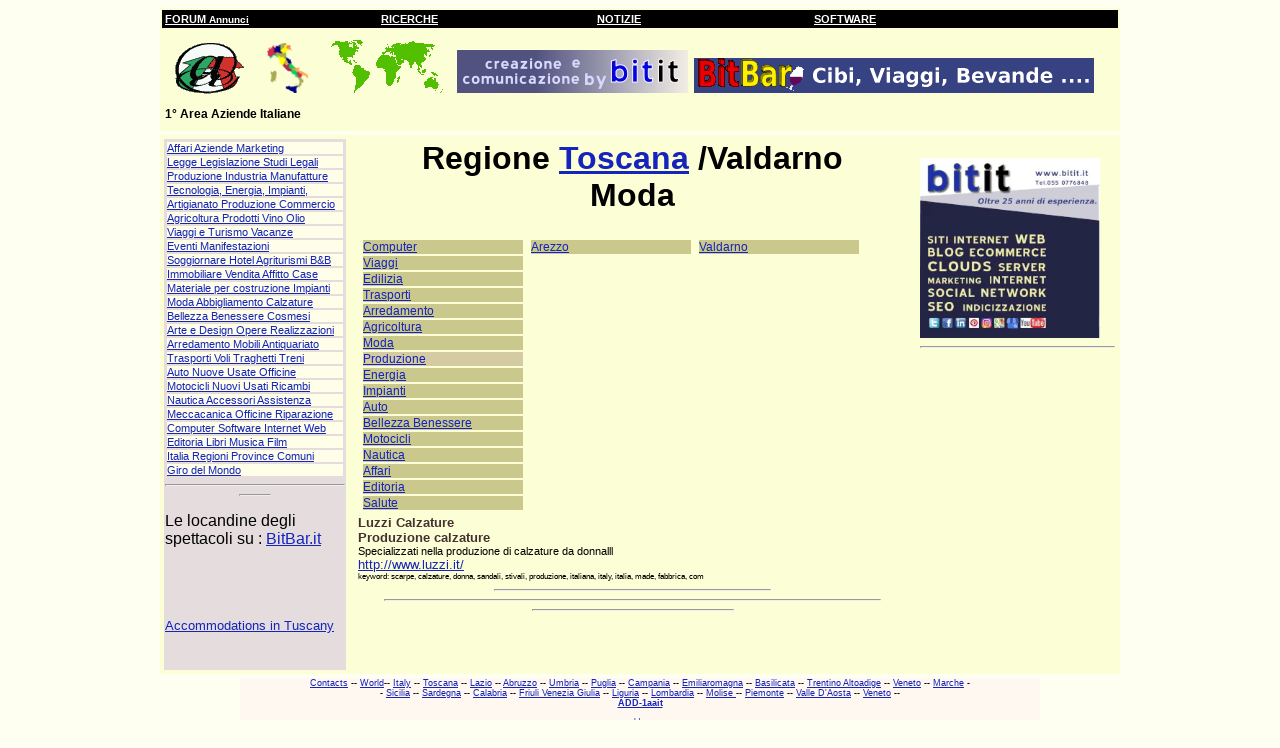

--- FILE ---
content_type: text/html; charset=UTF-8
request_url: https://1aait.com/toscana/categoria.php?categoria=23&zona=Valdarno
body_size: 16081
content:
<HTML lang="it">
<head>
<meta http-equiv="content-type" content="text/html; charset=ISO-8859-15">
 
<style type="text/css"><!--
body.rosso {
	 font-family: arial, helvetica, sans-serif; 
	background-color: #fff9ef;
}
body.giallo {
	 font-family: arial, helvetica, sans-serif; 
	background-color: #FFFFF8;
}

body.celeste {
	 font-family: arial, helvetica, sans-serif; 
	background-color: #F8FFFE;
}
body.avana  {
	 font-family: arial, helvetica, sans-serif; 
	background-color: #FFFDF2;
}
body{
	 	font-family: arial, helvetica, sans-serif; 
	background-color: #FEFFF0;
  
}

body.adm{
	 	font-family: arial, helvetica, sans-serif; 
	background-color: #BFC092;
 
 
}

a:active {
	color: #336287;
}
a:link {
	color: #1524BC;
}
a:visited {
	color: #515171;
}

a.barra:active {
	color: #F9FFAD;
}
a.barra:link {
	color: #FFFFFF;
}
a.barra:visited {
	color: #EBEBEB;
}

span.barra {
	margin-left: 0;
	margin-right: 0;
 margin-top: 0;
 
}

div.barra {
	 
	color: #ffffff;
	font-weight: bold;
	font-size: 11;
	width: 100;
	padding-left: 3;
	padding-right: 3;
 
}
div.barra:hover {
 
	color: #ffffff;
	font-weight: bold;
	font-size: 11;
	background-color: #84866F;
	width: 100 ;
	padding-left: 3;
	padding-right: 3;
	 
} 
 
span.mend {
	font-family: arial, helvetica, sans-serif; 
	font-size: 12;
	 font-weight: bold; 
	 word-spacing: 10;
	
}

table.base800 {
	background-color: #FCFFD5 ;
	width: 960;
	margin-bottom: 4;
	border:1;
	padding: 2;
}


table.base {
	background-color: #fcffd5 ;
	width: 660;
	margin-bottom: 4;
}

table.basel {
	background-color: #fff9ef;
	width: 730;
}
table.baselm {
	background-color: #fff9ef;
	width: 730;
}
table.verif{
background-color: #fff9ef;
width: 660;
margin :20;
}
	table.homec {
	 width: 600;
}

td.indtsx {
	 
	width: 180;
	background-color: #F4DE74;
	vertical-align: top;
}
td.indtcen{
	 
	width: 340;
	padding: 3;
	background-color: #FFFDF1;
	vertical-align: top;
}
td.indtdx {
	 
	width: 180;
	background-color: #FFFFFF;
	vertical-align: top;
	padding: 3;
}
td.dx {
	 
	
	background-color: #FFDBB3;
	vertical-align: top;
	padding: 3;
}

td.menusx {

	width: 180;
	background-color: #e5dddd;
	vertical-align: top;
}
td.cont {
	padding-left: 10;
	padding-right: 10;
	vertical-align: top;
}

td.home1{
	padding: 3;
	vertical-align: top;
	}
	
	td.home2{
	padding: 3;
	background-color: #E9D8B3;
	vertical-align: top;
	}
	

h2 {
	font-size: 24;
	width: 80%;
}

h2.homec {
	font-size: 17;
	width: 80%;
	margin-bottom: 1;
}

h3.homec {
	font-size: 12;
	width: 80%;
	margin-bottom: 1;
	margin-top: 1;
}
h4.homec {
	font-size: 12;
	width: 80%;
	margin-bottom: 1;
		margin-top: 1;
		font-weight: lighter;
}
h3 {
	 
	width: 80%;
}
h3.articolo {
	 	font-size: 12;
	 	margin-bottom: 1;
	 	margin-top: 1;
}
h3.descd {
	 
text-align: justify;
	 width: 250;
	font-size: 12;
	margin-top: 0;
	 	margin-bottom: 0;
}

p.indtest {
font-size: 12;
 margin: 2; 
 text-align: justify;
  width: 600;
}
p.menucat {
font-size: 11;
 margin: 2; 
 background-color: #FFFFE9;
 width: 98%;
  text-align: left;
  }
p.menucat:hover {
font-size: 11;
 margin: 2; 
 background-color: #F0FFC2;
 width: 98%;
 text-align: left;
}
p.menucatc {
font-size: 12;
 margin: 2; 
 background-color: #CBC88D;
 width: 160;
  }
p.menucatc a:hover {
font-size: 12;
 margin: 2; 
 background-color: #F0FFC2;
 width: 160;
}
p.menut {
font-size: 12;
 margin: 2; 
 background-color: #D4CBA3;
 width: 160;
  }
p.menut a:hover {
font-size: 12;
 margin: 2; 
 background-color: #F0FFC2;
 width: 160;
}
p.desc_vecchio {
	text-align: justify;
	width: 350;
	font-size: 11;
}
p.desc {
	text-align: justify;
	width: 80%;
	font-size: 12;
}

p.descb {
	text-align: justify;
	 
	font-size: 11;
	margin-top: 0;
	 	margin-bottom: 0;
}
p.desck {
	text-align: justify;
	 
	font-size: 8;
	margin-top: 0;
	 	margin-bottom: 0;
}
p.descd {
	text-align: justify;
	 width: 250;
	font-size: 11;
	margin-top: 0;
	 	margin-bottom: 0;
}

p.dcat {
	text-align: justify;
	width: 400;
	font-size: 12;
}
span.ins {
	background-color: #90EE90;
	font-weight: bold;
	font-size: 10;
		padding-left: 3;
	padding-right: 3;
}
span.nins {
	background-color: #E56060;
	font-weight: bold;
	font-size: 10;
		padding-left: 3;
	padding-right: 3;
}

--></style>


 <LINK REL="SHORTCUT ICON" HREF="http://www.1aait.com/images/1an.gif">
  <meta http-equiv="Cache-control" content="no-cache" />
<meta name="Pragma" content="no-cache" />
<meta http-equiv="Expires" content="0" />

 


<!-- Begin Cookie  -->
<link rel="stylesheet" type="text/css" href="css/cookieconsent.css"/>
<script type="text/javascript" src="js/cookieconsent.js"></script>

 
<!-- End Cookie Consent plugin -->

<TITLE> 01-2026 Toscana 23  </TITLE>
<meta name="author" content="Enrico Maria Chellini" >
<META name="copyright" content="bitit">
  <META NAME="description" CONTENT="Toscana , Toscana , , Toscana  Valdarno,">
<META NAME="keywords" CONTENT="Toscana , , Toscana, , , Toscana , Toscana, , Toscana ,Toscana, ,, Toscana , , Toscana, , , Toscana , Toscana, , Toscana ,Toscana, ,,
 Toscana , , Toscana, , , Toscana , Toscana, , Toscana ,Toscana, ,, ">
 <META NAME="language" content="it">
<META name="copyright" content="bitit">
 <meta http-equiv="content-type" content="text/html; charset=UTF-8" >

  
 
  </HEAD>
  <body   >

<center>


<table cellpadding="0" cellspacing="0" border="0"  class="base800" >
<tr>
<td  bgcolor="#fcffd5">
		<table cellpadding="0" cellspacing="0" border="0" width="100%">
		<tr bgcolor="#000000">
			<td  >	
		<div class="barra"><a href="http://www.1aait.com/forum" class="barra">FORUM <font size="-2">Annunci</font></a></div>
		</td>
		<td>
		
		<div class="barra"><a href="http://www.1aait.com/web.php" class="barra"> RICERCHE </a></div>
		</td>
		<td>		
		<div class="barra"><a href="http://www.1aait.com/notizie.php" class="barra">NOTIZIE</a></div>
		</td>
		<td>		
		<div class="barra"><a href="http://www.1aait.com/computer" class="barra">SOFTWARE  </a></div>
		</td>
		<td width="90" colspan="0" rowspan="0" align="center">
	<!-- 	<A href="http://www.1aait.com/en/"><img src="http://www.1aait.com/images/en.gif" width="25" height="17" border="0" alt="Italy on english version ">  </A> 
		<A href="http://www.1aait.com/"><img src="http://www.1aait.com/images/it.gif" width="25" height="17" border="0" alt="Italia in italiano">  </A> 
 		<a href="http://www.1aait.com/es/"><img src="http://www.1aait.com/images/es.gif" width="25" height="17" border="0" alt="Italia en espa�ol"></a>
	  --><br>
		</td>	
		 </tr>
		 </table>
		 <table>
		  <tr>
			<td> 
		<table><tr>		<td>			  
		 	<a href="../index.php"><img src="http://www.1aait.com/images/1an.gif" width="75" height="59" hspace="5" vspace="5" alt="Welcome to 1° Italian Business Area">
			</a>		
				  <td>  
				 	
						<a href="http://www.1aait.com/italy.php"><img src="http://www.1aait.com/images/italy_t.gif"  height="50" border="0" alt="Italy regions landscape" hspace="10"></a>	
						 
					<a href="http://www.1aait.com/world.php">					
					<img src="http://www.1aait.com/images/ic-world.gif" width="113"  border="0" alt="world links" height="53" hspace="8"></a>			 	
			 	<a href="http://www.1aait.com/bitit/"><img src="http://www.1aait.com/banners/ban_bitit.jpg" width="231" height="43" border="0" hspace="2" alt="sviluppo siti web"></a>
			 
			  <a href="http://www.bitbar.it/"><img src="https://www.bitbar.it/bitshare/banner/ban400x35_01.gif" border="0"  alt="Music, Cinema, arts, appointments, culture "></a> 
						</td>	</tr></table>
						<h3 class="homec">1° Area Aziende Italiane</h3>	</td>	
	  	</td>
			 		
		</tr>
		
		<tr>
			<td align="center">
					


		</td>
		</tr>
		</table>
		 
</td>
 </tr>
</table>           


<table class="base800"><tr>
<td  class="menusx"> 

  
 

<p class="menucat"><a href="http://www.1aait.com/affari/index.php" target="_top">Affari Aziende Marketing</a></p>
<p class="menucat"><a href="http://www.1aait.com/legge" target="_top">Legge Legislazione Studi Legali</a></p>

<p class="menucat"><a href="http://www.1aait.com/prodotti/" target="_top">Produzione Industria Manufatture </a></p>

<p class="menucat"><a href="http://www.1aait.com/prodotti/tecnologia" target="_top">Tecnologia, Energia, Impianti, </a></p>

<p class="menucat"><a href="http://www.1aait.com/prodotti/artigianato" target="_top">Artigianato Produzione Commercio</a>

<p class="menucat"><a href="http://www.1aait.com/agroalimentare" target="_top">Agricoltura Prodotti Vino Olio </a>

<p class="menucat"><a href="http://www.1aait.com/turismo" target="_top">Viaggi e Turismo Vacanze  </a>

<p class="menucat"><a href="http://www.1aait.com/eventi/index.php?categoria=31" target="_top">Eventi Manifestazioni  </a>

<p class="menucat"><a href="http://www.1aait.com/soggiorno" target="_top">Soggiornare Hotel Agriturismi B&B</a>

<p class="menucat"><a href="http://www.1aait.com/costruzione/" target="_top">Immobiliare Vendita Affitto Case </a>

<p class="menucat"><a href="http://www.1aait.com/costruzione/materiali" target="_top">Materiale per costruzione Impianti</a>

<p class="menucat"><a href="http://www.1aait.com/moda/" target="_top">Moda Abbigliamento Calzature </a> 

<p class="menucat"><a href="http://www.1aait.com/cosmesi" target="_top">Bellezza Benessere Cosmesi</a>

<p class="menucat"><a href="http://www.1aait.com/arte" target="_top">Arte e  Design Opere Realizzazioni</a>

<p class="menucat"><a href="http://www.1aait.com/arte/arredamento" target="_top">Arredamento Mobili Antiquariato </a>

<p class="menucat"><a href="http://www.1aait.com/trasporto" target="_top">Trasporti Voli Traghetti Treni</a>

<p class="menucat"><a href="http://www.1aait.com/autotrasporto" target="_top">Auto Nuove Usate Officine</a> 

<p class="menucat"><a href="http://www.1aait.com/motocicli" target="_top">Motocicli Nuovi Usati Ricambi</a>

<p class="menucat"><a href="http://www.1aait.com/nautica" target="_top">Nautica Accessori Assistenza </a>

<p class="menucat"><a href="http://www.1aait.com/prodotti/meccanica" target="_top">Meccacanica Officine Riparazione
</a>
<p class="menucat"><a href="http://www.1aait.com/computer" target="_top">Computer Software Internet Web</a>

<p class="menucat"><a href="http://www.1aait.com/editoria" target="_top">Editoria Libri Musica Film</a>

<p class="menucat"><a href="http://www.1aait.com/italy.php" target="_top">Italia Regioni Province Comuni</a>

<p class="menucat"><a href="http://www.1aait.com/world.php" target="_top">Giro del Mondo </a>
<hr>


<hr align="center" size="2" width="30">

<p align="left">Le locandine degli spettacoli su : <a href="http://www.bitbar.it">BitBar.it</a></p> </font><br>

<br><br> 
<font size="-1">
<a href="http://www.tuscanyaccommodations.it/" target="_blank">Accommodations in Tuscany  </a>
</font><br><br>
<br>



</td>  
<td  class="cont">   
 <!-- lastminutes -->
<script type="text/plain" class="cc-onconsent-inline-advertising">
var uri = 'https://impit.tradedoubler.com/imp?type(js)pool(401292)a(1020937)' + new String (Math.random()).substring (2, 11);
document.write('<sc'+'ript type="text/javascript" src="'+uri+'" charset="ISO-8859-1"></sc'+'ript>');
</script>
 
<h1 align="center">Regione <a href="index.php">Toscana</a>    /Valdarno 
<br />
Moda </h4>
<table><tr><td valign="top">

 <p class="menucatc"> <a href="categoria.php?categoria=16&zona=Valdarno">Computer</p><p class="menucatc"> <a href="categoria.php?categoria=21&zona=Valdarno">Viaggi</p><p class="menucatc"> <a href="categoria.php?categoria=22&zona=Valdarno">Edilizia</p><p class="menucatc"> <a href="categoria.php?categoria=26&zona=Valdarno">Trasporti</p><p class="menucatc"> <a href="categoria.php?categoria=32&zona=Valdarno">Arredamento</p><p class="menucatc"> <a href="categoria.php?categoria=20&zona=Valdarno">Agricoltura</p><p class="menucatc"> <a href="categoria.php?categoria=23&zona=Valdarno">Moda</p><p class="menut"> <a href="tipologia.php?tipo=22&categoria=23&zona=Valdarno">Produzione</a></p><p class="menucatc"> <a href="categoria.php?categoria=43&zona=Valdarno">Energia</p><p class="menucatc"> <a href="categoria.php?categoria=50&zona=Valdarno">Impianti</p><p class="menucatc"> <a href="categoria.php?categoria=27&zona=Valdarno">Auto</p><p class="menucatc"> <a href="categoria.php?categoria=24&zona=Valdarno">Bellezza Benessere</p><p class="menucatc"> <a href="categoria.php?categoria=28&zona=Valdarno">Motocicli</p><p class="menucatc"> <a href="categoria.php?categoria=29&zona=Valdarno">Nautica</p><p class="menucatc"> <a href="categoria.php?categoria=17&zona=Valdarno">Affari</p><p class="menucatc"> <a href="categoria.php?categoria=30&zona=Valdarno">Editoria</p><p class="menucatc"> <a href="categoria.php?categoria=37&zona=Valdarno">Salute</p>

</td>
<td valign="top">

 
<p class="menucatc"> <a href="provincia.php?prov=Arezzo&categoria=23&zona=Valdarno">Arezzo</a></p>
</td>
<td valign="top">

 
<p class="menucatc"><a href="zona.php?zona=Valdarno&categoria=23">Valdarno</a></p>
</td>

</tr></table>
 
<font size="2" color="#443031">   <b>Luzzi  Calzature <br>Produzione calzature </b> </font> <br><p class="descb">Specializzati nella produzione di calzature da donnalll</p><font size="2"> <a href="http://www.luzzi.it/">http://www.luzzi.it/</a>
</font><p class="desck">keyword: scarpe, calzature, donna, sandali, stivali, produzione, italiana, italy, italia, made, fabbrica, com</p><hr size="2" width="50%"><hr align="center" size="2" width="90%">

     <hr size="2" width="200">  
     
      <!-- lastminutes -->
<script type="text/plain" class="cc-onconsent-inline-advertising">
var uri = 'https://impit.tradedoubler.com/imp?type(js)pool(401292)a(1020937)' + new String (Math.random()).substring (2, 11);
document.write('<sc'+'ript type="text/javascript" src="'+uri+'" charset="ISO-8859-1"></sc'+'ript>');
</script>
</TD><td valign="top">
 
<br><a href="https://www.bitit.it" target="_blank">	<video width="180" height="180" autoplay loop>
  <source src="https://www.bitit.it/banners/250x250-01.mp4" type="video/mp4" />
  Your browser does not support the video tag.
	</video>
</a>		

<hr>

<a href="https://gtimpiantiraffrescamento.it" target="_blank"><img src="https://gtimpiantiraffrescamento.it/banners/banner250.webp" alt=""></a>


</td> </TR></TABLE>
 


 
<table cellpadding="0" cellspacing="0" border="0" bgcolor="#fff8f1" width="730">
<tr>
<td align="center">
<p style="font-size: 7pt; width: 660; "> 

<a href="http://www.1aait.com/contatti.php">Contacts</a> --
<A href="http://www.1aait.com/es/world.php">World</A>-- 
<A href="http://www.1aait.com/es/italy.php">Italy</A> --
<A href="http://www.1aait.com/es/toscana">Toscana</A> -- 
 <a href="http://www.1aait.com/es/lazio"> Lazio</a> -- 
 <a href="http://www.1aait.com/es/abruzzo">Abruzzo</a> -- 
 <a href="http://www.1aait.com/es/umbria">Umbria</a>  -- 
 <a href="http://www.1aait.com/es/puglia">Puglia</a> -- 
 <a href="http://www.1aait.com/es/campania">Campania</a> -- 
 <a href="http://www.1aait.com/es/emiliaromagna">Emiliaromagna</a>  -- 
<a href="http://www.1aait.com/es/basilicata">Basilicata</a> --
<a href="http://www.1aait.com/es/trentinoaltoadige">Trentino Altoadige</a> --
<a href="http://www.1aait.com/es/veneto"> Veneto</a> --
 <a href="http://www.1aait.com/es/marche">Marche</a> --
 <a href="http://www.1aait.com/es/sicilia">Sicilia</a> --
  <a href="http://www.1aait.com/es/sardegna">Sardegna</a> --
 <a href="http://www.1aait.com/es/calabria"> Calabria</a> --
 <a href="http://www.1aait.com/es/friuliveneziagiulia/">Friuli Venezia Giulia</a> -- 
 <a href="http://www.1aait.com/es/liguria">Liguria</a> -- 
 <a href="http://www.1aait.com/es/lombardia">Lombardia</a> --
  <a href="http://www.1aait.com/es/molise">Molise </a> -- 
  <a href="http://www.1aait.com/es/piemonte">Piemonte</a> -- 
  <a href="http://www.1aait.com/es/aosta/">Valle D'Aosta</a> -- 
  <a href="http://www.1aait.com/es/veneto">Veneto</a> -- 
  
 
<br>
<strong><a href="http://www.1aait.com/add.htm">ADD-1aait</a></strong></font>
  </p>  
<p style="font-size: 6pt; margin-top: 1pt; width: 660; "><a href="http://www.1aait.com/es/toscana/valdarno">valdarno</a> 
</p>

<p style="font-size: 6pt; margin-top: 1pt; width: 800; "><a href="http://www.1aait.com/privacy.php">privacy</a> 
</p>
</td>
</tr>
</table>
 
</center>

</BODY></HTML>